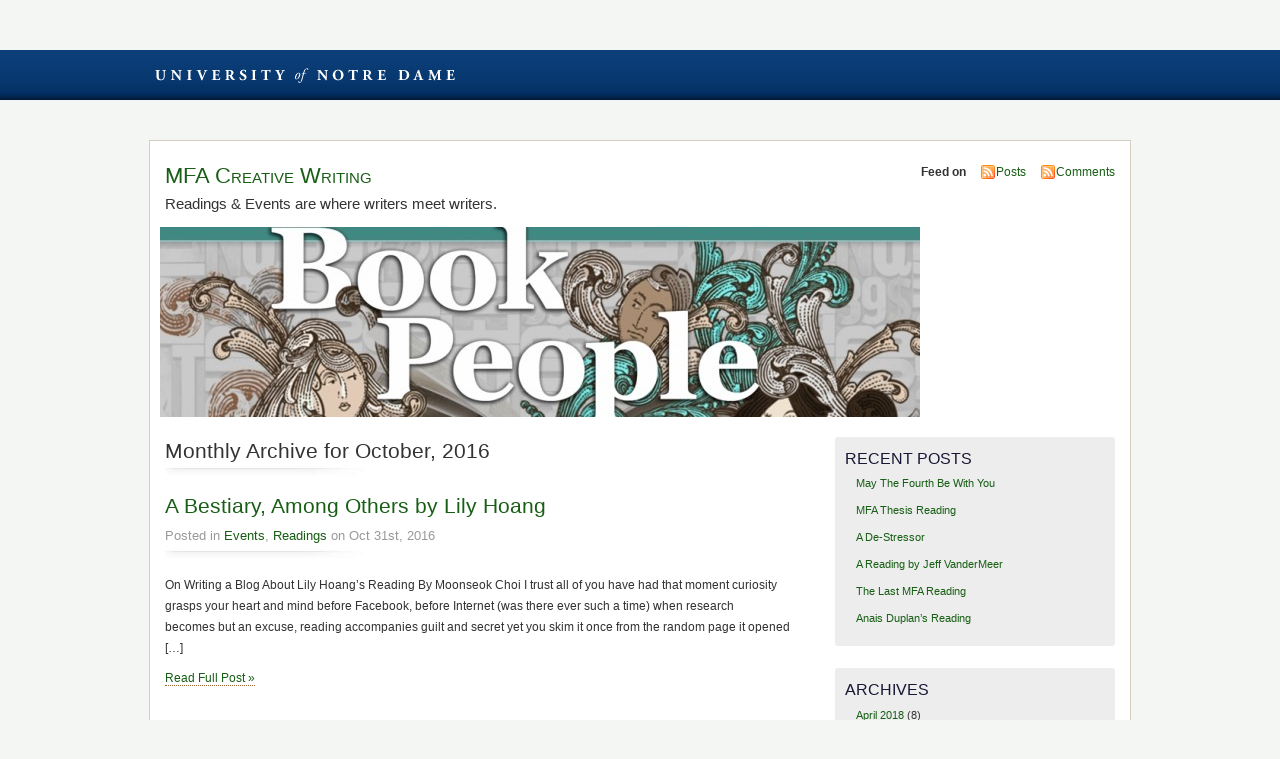

--- FILE ---
content_type: text/html; charset=UTF-8
request_url: https://sites.nd.edu/mfa-creative-writing/2016/10/
body_size: 39154
content:
<!DOCTYPE html PUBLIC "-//W3C//DTD XHTML 1.0 Transitional//EN" "http://www.w3.org/TR/xhtml1/DTD/xhtml1-transitional.dtd">
<html xmlns="http://www.w3.org/1999/xhtml">
<head>
<meta http-equiv="Content-Type" content="text/html; charset=UTF-8" />
  <title>October &laquo; 2016 &laquo;  MFA Creative Writing</title>
	<link rel="profile" href="http://gmpg.org/xfn/11" />
  <link href="/wp-content/themes/global/css/global.css" media="screen" rel="stylesheet" type="text/css" />
  <link rel="stylesheet" href="https://sites.nd.edu/mfa-creative-writing/wp-content/themes/mistylook/style.css" type="text/css" media="screen" />
	<link rel="stylesheet" type="text/css" media="print" href="https://sites.nd.edu/mfa-creative-writing/wp-content/themes/mistylook/print.css" />
	<link rel="alternate" type="application/rss+xml" title="MFA Creative Writing RSS Feed" href="https://sites.nd.edu/mfa-creative-writing/feed/" />
		<link rel="pingback" href="https://sites.nd.edu/mfa-creative-writing/xmlrpc.php" />
  <meta name='robots' content='max-image-preview:large' />
<style id='wp-img-auto-sizes-contain-inline-css' type='text/css'>
img:is([sizes=auto i],[sizes^="auto," i]){contain-intrinsic-size:3000px 1500px}
/*# sourceURL=wp-img-auto-sizes-contain-inline-css */
</style>
<style id='wp-emoji-styles-inline-css' type='text/css'>

	img.wp-smiley, img.emoji {
		display: inline !important;
		border: none !important;
		box-shadow: none !important;
		height: 1em !important;
		width: 1em !important;
		margin: 0 0.07em !important;
		vertical-align: -0.1em !important;
		background: none !important;
		padding: 0 !important;
	}
/*# sourceURL=wp-emoji-styles-inline-css */
</style>
<style id='wp-block-library-inline-css' type='text/css'>
:root{--wp-block-synced-color:#7a00df;--wp-block-synced-color--rgb:122,0,223;--wp-bound-block-color:var(--wp-block-synced-color);--wp-editor-canvas-background:#ddd;--wp-admin-theme-color:#007cba;--wp-admin-theme-color--rgb:0,124,186;--wp-admin-theme-color-darker-10:#006ba1;--wp-admin-theme-color-darker-10--rgb:0,107,160.5;--wp-admin-theme-color-darker-20:#005a87;--wp-admin-theme-color-darker-20--rgb:0,90,135;--wp-admin-border-width-focus:2px}@media (min-resolution:192dpi){:root{--wp-admin-border-width-focus:1.5px}}.wp-element-button{cursor:pointer}:root .has-very-light-gray-background-color{background-color:#eee}:root .has-very-dark-gray-background-color{background-color:#313131}:root .has-very-light-gray-color{color:#eee}:root .has-very-dark-gray-color{color:#313131}:root .has-vivid-green-cyan-to-vivid-cyan-blue-gradient-background{background:linear-gradient(135deg,#00d084,#0693e3)}:root .has-purple-crush-gradient-background{background:linear-gradient(135deg,#34e2e4,#4721fb 50%,#ab1dfe)}:root .has-hazy-dawn-gradient-background{background:linear-gradient(135deg,#faaca8,#dad0ec)}:root .has-subdued-olive-gradient-background{background:linear-gradient(135deg,#fafae1,#67a671)}:root .has-atomic-cream-gradient-background{background:linear-gradient(135deg,#fdd79a,#004a59)}:root .has-nightshade-gradient-background{background:linear-gradient(135deg,#330968,#31cdcf)}:root .has-midnight-gradient-background{background:linear-gradient(135deg,#020381,#2874fc)}:root{--wp--preset--font-size--normal:16px;--wp--preset--font-size--huge:42px}.has-regular-font-size{font-size:1em}.has-larger-font-size{font-size:2.625em}.has-normal-font-size{font-size:var(--wp--preset--font-size--normal)}.has-huge-font-size{font-size:var(--wp--preset--font-size--huge)}.has-text-align-center{text-align:center}.has-text-align-left{text-align:left}.has-text-align-right{text-align:right}.has-fit-text{white-space:nowrap!important}#end-resizable-editor-section{display:none}.aligncenter{clear:both}.items-justified-left{justify-content:flex-start}.items-justified-center{justify-content:center}.items-justified-right{justify-content:flex-end}.items-justified-space-between{justify-content:space-between}.screen-reader-text{border:0;clip-path:inset(50%);height:1px;margin:-1px;overflow:hidden;padding:0;position:absolute;width:1px;word-wrap:normal!important}.screen-reader-text:focus{background-color:#ddd;clip-path:none;color:#444;display:block;font-size:1em;height:auto;left:5px;line-height:normal;padding:15px 23px 14px;text-decoration:none;top:5px;width:auto;z-index:100000}html :where(.has-border-color){border-style:solid}html :where([style*=border-top-color]){border-top-style:solid}html :where([style*=border-right-color]){border-right-style:solid}html :where([style*=border-bottom-color]){border-bottom-style:solid}html :where([style*=border-left-color]){border-left-style:solid}html :where([style*=border-width]){border-style:solid}html :where([style*=border-top-width]){border-top-style:solid}html :where([style*=border-right-width]){border-right-style:solid}html :where([style*=border-bottom-width]){border-bottom-style:solid}html :where([style*=border-left-width]){border-left-style:solid}html :where(img[class*=wp-image-]){height:auto;max-width:100%}:where(figure){margin:0 0 1em}html :where(.is-position-sticky){--wp-admin--admin-bar--position-offset:var(--wp-admin--admin-bar--height,0px)}@media screen and (max-width:600px){html :where(.is-position-sticky){--wp-admin--admin-bar--position-offset:0px}}

/*# sourceURL=wp-block-library-inline-css */
</style><style id='global-styles-inline-css' type='text/css'>
:root{--wp--preset--aspect-ratio--square: 1;--wp--preset--aspect-ratio--4-3: 4/3;--wp--preset--aspect-ratio--3-4: 3/4;--wp--preset--aspect-ratio--3-2: 3/2;--wp--preset--aspect-ratio--2-3: 2/3;--wp--preset--aspect-ratio--16-9: 16/9;--wp--preset--aspect-ratio--9-16: 9/16;--wp--preset--color--black: #000000;--wp--preset--color--cyan-bluish-gray: #abb8c3;--wp--preset--color--white: #ffffff;--wp--preset--color--pale-pink: #f78da7;--wp--preset--color--vivid-red: #cf2e2e;--wp--preset--color--luminous-vivid-orange: #ff6900;--wp--preset--color--luminous-vivid-amber: #fcb900;--wp--preset--color--light-green-cyan: #7bdcb5;--wp--preset--color--vivid-green-cyan: #00d084;--wp--preset--color--pale-cyan-blue: #8ed1fc;--wp--preset--color--vivid-cyan-blue: #0693e3;--wp--preset--color--vivid-purple: #9b51e0;--wp--preset--gradient--vivid-cyan-blue-to-vivid-purple: linear-gradient(135deg,rgb(6,147,227) 0%,rgb(155,81,224) 100%);--wp--preset--gradient--light-green-cyan-to-vivid-green-cyan: linear-gradient(135deg,rgb(122,220,180) 0%,rgb(0,208,130) 100%);--wp--preset--gradient--luminous-vivid-amber-to-luminous-vivid-orange: linear-gradient(135deg,rgb(252,185,0) 0%,rgb(255,105,0) 100%);--wp--preset--gradient--luminous-vivid-orange-to-vivid-red: linear-gradient(135deg,rgb(255,105,0) 0%,rgb(207,46,46) 100%);--wp--preset--gradient--very-light-gray-to-cyan-bluish-gray: linear-gradient(135deg,rgb(238,238,238) 0%,rgb(169,184,195) 100%);--wp--preset--gradient--cool-to-warm-spectrum: linear-gradient(135deg,rgb(74,234,220) 0%,rgb(151,120,209) 20%,rgb(207,42,186) 40%,rgb(238,44,130) 60%,rgb(251,105,98) 80%,rgb(254,248,76) 100%);--wp--preset--gradient--blush-light-purple: linear-gradient(135deg,rgb(255,206,236) 0%,rgb(152,150,240) 100%);--wp--preset--gradient--blush-bordeaux: linear-gradient(135deg,rgb(254,205,165) 0%,rgb(254,45,45) 50%,rgb(107,0,62) 100%);--wp--preset--gradient--luminous-dusk: linear-gradient(135deg,rgb(255,203,112) 0%,rgb(199,81,192) 50%,rgb(65,88,208) 100%);--wp--preset--gradient--pale-ocean: linear-gradient(135deg,rgb(255,245,203) 0%,rgb(182,227,212) 50%,rgb(51,167,181) 100%);--wp--preset--gradient--electric-grass: linear-gradient(135deg,rgb(202,248,128) 0%,rgb(113,206,126) 100%);--wp--preset--gradient--midnight: linear-gradient(135deg,rgb(2,3,129) 0%,rgb(40,116,252) 100%);--wp--preset--font-size--small: 13px;--wp--preset--font-size--medium: 20px;--wp--preset--font-size--large: 36px;--wp--preset--font-size--x-large: 42px;--wp--preset--spacing--20: 0.44rem;--wp--preset--spacing--30: 0.67rem;--wp--preset--spacing--40: 1rem;--wp--preset--spacing--50: 1.5rem;--wp--preset--spacing--60: 2.25rem;--wp--preset--spacing--70: 3.38rem;--wp--preset--spacing--80: 5.06rem;--wp--preset--shadow--natural: 6px 6px 9px rgba(0, 0, 0, 0.2);--wp--preset--shadow--deep: 12px 12px 50px rgba(0, 0, 0, 0.4);--wp--preset--shadow--sharp: 6px 6px 0px rgba(0, 0, 0, 0.2);--wp--preset--shadow--outlined: 6px 6px 0px -3px rgb(255, 255, 255), 6px 6px rgb(0, 0, 0);--wp--preset--shadow--crisp: 6px 6px 0px rgb(0, 0, 0);}:where(.is-layout-flex){gap: 0.5em;}:where(.is-layout-grid){gap: 0.5em;}body .is-layout-flex{display: flex;}.is-layout-flex{flex-wrap: wrap;align-items: center;}.is-layout-flex > :is(*, div){margin: 0;}body .is-layout-grid{display: grid;}.is-layout-grid > :is(*, div){margin: 0;}:where(.wp-block-columns.is-layout-flex){gap: 2em;}:where(.wp-block-columns.is-layout-grid){gap: 2em;}:where(.wp-block-post-template.is-layout-flex){gap: 1.25em;}:where(.wp-block-post-template.is-layout-grid){gap: 1.25em;}.has-black-color{color: var(--wp--preset--color--black) !important;}.has-cyan-bluish-gray-color{color: var(--wp--preset--color--cyan-bluish-gray) !important;}.has-white-color{color: var(--wp--preset--color--white) !important;}.has-pale-pink-color{color: var(--wp--preset--color--pale-pink) !important;}.has-vivid-red-color{color: var(--wp--preset--color--vivid-red) !important;}.has-luminous-vivid-orange-color{color: var(--wp--preset--color--luminous-vivid-orange) !important;}.has-luminous-vivid-amber-color{color: var(--wp--preset--color--luminous-vivid-amber) !important;}.has-light-green-cyan-color{color: var(--wp--preset--color--light-green-cyan) !important;}.has-vivid-green-cyan-color{color: var(--wp--preset--color--vivid-green-cyan) !important;}.has-pale-cyan-blue-color{color: var(--wp--preset--color--pale-cyan-blue) !important;}.has-vivid-cyan-blue-color{color: var(--wp--preset--color--vivid-cyan-blue) !important;}.has-vivid-purple-color{color: var(--wp--preset--color--vivid-purple) !important;}.has-black-background-color{background-color: var(--wp--preset--color--black) !important;}.has-cyan-bluish-gray-background-color{background-color: var(--wp--preset--color--cyan-bluish-gray) !important;}.has-white-background-color{background-color: var(--wp--preset--color--white) !important;}.has-pale-pink-background-color{background-color: var(--wp--preset--color--pale-pink) !important;}.has-vivid-red-background-color{background-color: var(--wp--preset--color--vivid-red) !important;}.has-luminous-vivid-orange-background-color{background-color: var(--wp--preset--color--luminous-vivid-orange) !important;}.has-luminous-vivid-amber-background-color{background-color: var(--wp--preset--color--luminous-vivid-amber) !important;}.has-light-green-cyan-background-color{background-color: var(--wp--preset--color--light-green-cyan) !important;}.has-vivid-green-cyan-background-color{background-color: var(--wp--preset--color--vivid-green-cyan) !important;}.has-pale-cyan-blue-background-color{background-color: var(--wp--preset--color--pale-cyan-blue) !important;}.has-vivid-cyan-blue-background-color{background-color: var(--wp--preset--color--vivid-cyan-blue) !important;}.has-vivid-purple-background-color{background-color: var(--wp--preset--color--vivid-purple) !important;}.has-black-border-color{border-color: var(--wp--preset--color--black) !important;}.has-cyan-bluish-gray-border-color{border-color: var(--wp--preset--color--cyan-bluish-gray) !important;}.has-white-border-color{border-color: var(--wp--preset--color--white) !important;}.has-pale-pink-border-color{border-color: var(--wp--preset--color--pale-pink) !important;}.has-vivid-red-border-color{border-color: var(--wp--preset--color--vivid-red) !important;}.has-luminous-vivid-orange-border-color{border-color: var(--wp--preset--color--luminous-vivid-orange) !important;}.has-luminous-vivid-amber-border-color{border-color: var(--wp--preset--color--luminous-vivid-amber) !important;}.has-light-green-cyan-border-color{border-color: var(--wp--preset--color--light-green-cyan) !important;}.has-vivid-green-cyan-border-color{border-color: var(--wp--preset--color--vivid-green-cyan) !important;}.has-pale-cyan-blue-border-color{border-color: var(--wp--preset--color--pale-cyan-blue) !important;}.has-vivid-cyan-blue-border-color{border-color: var(--wp--preset--color--vivid-cyan-blue) !important;}.has-vivid-purple-border-color{border-color: var(--wp--preset--color--vivid-purple) !important;}.has-vivid-cyan-blue-to-vivid-purple-gradient-background{background: var(--wp--preset--gradient--vivid-cyan-blue-to-vivid-purple) !important;}.has-light-green-cyan-to-vivid-green-cyan-gradient-background{background: var(--wp--preset--gradient--light-green-cyan-to-vivid-green-cyan) !important;}.has-luminous-vivid-amber-to-luminous-vivid-orange-gradient-background{background: var(--wp--preset--gradient--luminous-vivid-amber-to-luminous-vivid-orange) !important;}.has-luminous-vivid-orange-to-vivid-red-gradient-background{background: var(--wp--preset--gradient--luminous-vivid-orange-to-vivid-red) !important;}.has-very-light-gray-to-cyan-bluish-gray-gradient-background{background: var(--wp--preset--gradient--very-light-gray-to-cyan-bluish-gray) !important;}.has-cool-to-warm-spectrum-gradient-background{background: var(--wp--preset--gradient--cool-to-warm-spectrum) !important;}.has-blush-light-purple-gradient-background{background: var(--wp--preset--gradient--blush-light-purple) !important;}.has-blush-bordeaux-gradient-background{background: var(--wp--preset--gradient--blush-bordeaux) !important;}.has-luminous-dusk-gradient-background{background: var(--wp--preset--gradient--luminous-dusk) !important;}.has-pale-ocean-gradient-background{background: var(--wp--preset--gradient--pale-ocean) !important;}.has-electric-grass-gradient-background{background: var(--wp--preset--gradient--electric-grass) !important;}.has-midnight-gradient-background{background: var(--wp--preset--gradient--midnight) !important;}.has-small-font-size{font-size: var(--wp--preset--font-size--small) !important;}.has-medium-font-size{font-size: var(--wp--preset--font-size--medium) !important;}.has-large-font-size{font-size: var(--wp--preset--font-size--large) !important;}.has-x-large-font-size{font-size: var(--wp--preset--font-size--x-large) !important;}
/*# sourceURL=global-styles-inline-css */
</style>

<style id='classic-theme-styles-inline-css' type='text/css'>
/*! This file is auto-generated */
.wp-block-button__link{color:#fff;background-color:#32373c;border-radius:9999px;box-shadow:none;text-decoration:none;padding:calc(.667em + 2px) calc(1.333em + 2px);font-size:1.125em}.wp-block-file__button{background:#32373c;color:#fff;text-decoration:none}
/*# sourceURL=/wp-includes/css/classic-themes.min.css */
</style>
<link rel='stylesheet' id='ndbrandbar-css' href='https://sites.nd.edu/mfa-creative-writing/wp-content/plugins/ndbrandbar/css/ndbrandbar.css?ver=cc1df7c102762a23e190452a4b8fd152' type='text/css' media='all' />
<script type="text/javascript" src="https://sites.nd.edu/mfa-creative-writing/wp-content/plugins/ndbrandbar/js/ndbrandbar.js?ver=cc1df7c102762a23e190452a4b8fd152" id="ndbrandbar-js"></script>
<link rel="https://api.w.org/" href="https://sites.nd.edu/mfa-creative-writing/wp-json/" /><link rel="EditURI" type="application/rsd+xml" title="RSD" href="https://sites.nd.edu/mfa-creative-writing/xmlrpc.php?rsd" />

<script type="text/javascript">
(function(url){
	if(/(?:Chrome\/26\.0\.1410\.63 Safari\/537\.31|WordfenceTestMonBot)/.test(navigator.userAgent)){ return; }
	var addEvent = function(evt, handler) {
		if (window.addEventListener) {
			document.addEventListener(evt, handler, false);
		} else if (window.attachEvent) {
			document.attachEvent('on' + evt, handler);
		}
	};
	var removeEvent = function(evt, handler) {
		if (window.removeEventListener) {
			document.removeEventListener(evt, handler, false);
		} else if (window.detachEvent) {
			document.detachEvent('on' + evt, handler);
		}
	};
	var evts = 'contextmenu dblclick drag dragend dragenter dragleave dragover dragstart drop keydown keypress keyup mousedown mousemove mouseout mouseover mouseup mousewheel scroll'.split(' ');
	var logHuman = function() {
		if (window.wfLogHumanRan) { return; }
		window.wfLogHumanRan = true;
		var wfscr = document.createElement('script');
		wfscr.type = 'text/javascript';
		wfscr.async = true;
		wfscr.src = url + '&r=' + Math.random();
		(document.getElementsByTagName('head')[0]||document.getElementsByTagName('body')[0]).appendChild(wfscr);
		for (var i = 0; i < evts.length; i++) {
			removeEvent(evts[i], logHuman);
		}
	};
	for (var i = 0; i < evts.length; i++) {
		addEvent(evts[i], logHuman);
	}
})('//sites.nd.edu/mfa-creative-writing/?wordfence_lh=1&hid=DF358FDEEA3C4F937CECD31587E2D959');
</script><style type="text/css">
#headerimage {
	background: url(https://sites.nd.edu/mfa-creative-writing/files/2011/11/cropped-bookpeopleIMAGE-Copy1.jpg) no-repeat;
}
</style>
</head>
<body id="section-index"  class="archive date wp-theme-mistylook">
<div id="nd-blogs-bar" class="nd-blogs-bar">
  <ul>
    <li class="dept-nd"><a href="http://nd.edu" id="blogsbar-nd">University of Notre Dame</a></li>
    <!--<li class="dept-blogs"><a href="http://blogs.nd.edu/" id="blogsbar-network">Blog Network</a></li>-->
  </ul>
</div>
<div id="access" role="navigation">
   	    <div class="menu"></div>
</div><!-- #access -->
<div id="container">


<div id="header">
<h1><a href="https://sites.nd.edu/mfa-creative-writing/" title="MFA Creative Writing">MFA Creative Writing</a></h1>
<p id="desc">Readings &amp; Events are where writers meet writers.</p>
</div><!-- end id:header -->


<div id="feedarea">
<dl>
	<dt><strong>Feed on</strong></dt>
	<dd><a href="https://sites.nd.edu/mfa-creative-writing/feed/">Posts</a></dd>
	<dd><a href="https://sites.nd.edu/mfa-creative-writing/comments/feed/">Comments</a></dd>
</dl>
</div><!-- end id:feedarea -->
<div id="headerimage">
</div><!-- end id:headerimage --><div id="content">
<div id="content-main">
	
				<h2 class="pagetitle">Monthly Archive for October, 2016</h2>

				
			<div class="post" id="post-992">
				<div class="posttitle">
					<h2><a href="https://sites.nd.edu/mfa-creative-writing/2016/10/31/a-bestiary-among-others-by-lily-hoang/" rel="bookmark" title="Permanent Link to A Bestiary, Among Others by Lily Hoang">A Bestiary, Among Others by Lily Hoang</a></h2>
					<p class="post-info">
						Posted in <a href="https://sites.nd.edu/mfa-creative-writing/category/events/" rel="category tag">Events</a>, <a href="https://sites.nd.edu/mfa-creative-writing/category/readings/" rel="category tag">Readings</a>  on Oct 31st, 2016</p>
				</div>

				<div class="entry">
					<p>On Writing a Blog About Lily Hoang&#8217;s Reading By Moonseok Choi I trust all of you have had that moment curiosity grasps your heart and mind before Facebook, before Internet (was there ever such a time) when research becomes but an excuse, reading accompanies guilt and secret yet you skim it once from the random page it opened [&hellip;]</p>
					<p><a href="https://sites.nd.edu/mfa-creative-writing/2016/10/31/a-bestiary-among-others-by-lily-hoang/" rel="bookmark" title="Permanent Link to A Bestiary, Among Others by Lily Hoang">Read Full Post &#187;</a></p>
				</div>
			</div>

		
			<div class="post" id="post-1007">
				<div class="posttitle">
					<h2><a href="https://sites.nd.edu/mfa-creative-writing/2016/10/25/about-that-norman-finkelstein-and-michael-heller-reading/" rel="bookmark" title="Permanent Link to About that Norman Finkelstein and Michael Heller reading&#8230;">About that Norman Finkelstein and Michael Heller reading&#8230;</a></h2>
					<p class="post-info">
						Posted in <a href="https://sites.nd.edu/mfa-creative-writing/category/events/" rel="category tag">Events</a>, <a href="https://sites.nd.edu/mfa-creative-writing/category/readings/" rel="category tag">Readings</a>  on Oct 25th, 2016</p>
				</div>

				<div class="entry">
					<p>You may had heard of Norman Finkelstein. You may have heard of Michael Heller. You may have heard about Norman Finkelstein and Michael Heller. You might have heard of them. It is possible that you remember seeing that they would read. That they would read together at Notre Dame. It is possible that you have not. Possible [&hellip;]</p>
					<p><a href="https://sites.nd.edu/mfa-creative-writing/2016/10/25/about-that-norman-finkelstein-and-michael-heller-reading/" rel="bookmark" title="Permanent Link to About that Norman Finkelstein and Michael Heller reading&#8230;">Read Full Post &#187;</a></p>
				</div>
			</div>

		
			<div class="post" id="post-968">
				<div class="posttitle">
					<h2><a href="https://sites.nd.edu/mfa-creative-writing/2016/10/03/attempts-at-a-life-sprawl-margaret-the-first-and-danielle-dutton/" rel="bookmark" title="Permanent Link to Attempts at a Life, SPRAWL, Margaret the First, and Danielle Dutton">Attempts at a Life, SPRAWL, Margaret the First, and Danielle Dutton</a></h2>
					<p class="post-info">
						Posted in <a href="https://sites.nd.edu/mfa-creative-writing/category/events/" rel="category tag">Events</a>, <a href="https://sites.nd.edu/mfa-creative-writing/category/readings/" rel="category tag">Readings</a>  on Oct 3rd, 2016</p>
				</div>

				<div class="entry">
					<p>He raises a fist. It transforms into an open palm through the magic of extending his fingers. It sways from left, to right, then left. He repeats it as many times as is necessary. It&#8217;s me, Moon. I&#8217;ve written something on my hand. Won&#8217;t you give it back to me? Thank you. Ahem. Danielle Dutton [&hellip;]</p>
					<p><a href="https://sites.nd.edu/mfa-creative-writing/2016/10/03/attempts-at-a-life-sprawl-margaret-the-first-and-danielle-dutton/" rel="bookmark" title="Permanent Link to Attempts at a Life, SPRAWL, Margaret the First, and Danielle Dutton">Read Full Post &#187;</a></p>
				</div>
			</div>

		
		<p align="center"></p>

	</div><!-- end id:content-main -->
<div id="sidebar">
<ul>
<li class="sidebox">
	<h3>Recent Posts</h3>
	<ul>	<li><a href='https://sites.nd.edu/mfa-creative-writing/2018/04/27/may-the-fourth-be-with-you-2/'>May The Fourth Be With You</a></li>
	<li><a href='https://sites.nd.edu/mfa-creative-writing/2018/04/27/may-the-fourth-be-with-you/'>MFA Thesis Reading</a></li>
	<li><a href='https://sites.nd.edu/mfa-creative-writing/2018/04/17/a-de-stressor/'>A De-Stressor</a></li>
	<li><a href='https://sites.nd.edu/mfa-creative-writing/2018/04/16/a-reading-by-jeff-vandermeer/'>A Reading by Jeff VanderMeer</a></li>
	<li><a href='https://sites.nd.edu/mfa-creative-writing/2018/04/13/1356/'>The Last MFA Reading</a></li>
	<li><a href='https://sites.nd.edu/mfa-creative-writing/2018/04/11/anais-duplans-reading/'>Anais Duplan&#8217;s Reading</a></li>
</ul>
</li>
<li class="sidebox">
	<h3>Archives</h3>
	<ul>	<li><a href='https://sites.nd.edu/mfa-creative-writing/2018/04/'>April 2018</a>&nbsp;(8)</li>
	<li><a href='https://sites.nd.edu/mfa-creative-writing/2018/03/'>March 2018</a>&nbsp;(1)</li>
	<li><a href='https://sites.nd.edu/mfa-creative-writing/2018/02/'>February 2018</a>&nbsp;(3)</li>
	<li><a href='https://sites.nd.edu/mfa-creative-writing/2018/01/'>January 2018</a>&nbsp;(1)</li>
	<li><a href='https://sites.nd.edu/mfa-creative-writing/2017/12/'>December 2017</a>&nbsp;(1)</li>
	<li><a href='https://sites.nd.edu/mfa-creative-writing/2017/11/'>November 2017</a>&nbsp;(1)</li>
	<li><a href='https://sites.nd.edu/mfa-creative-writing/2017/10/'>October 2017</a>&nbsp;(5)</li>
	<li><a href='https://sites.nd.edu/mfa-creative-writing/2017/09/'>September 2017</a>&nbsp;(3)</li>
	<li><a href='https://sites.nd.edu/mfa-creative-writing/2017/04/'>April 2017</a>&nbsp;(1)</li>
	<li><a href='https://sites.nd.edu/mfa-creative-writing/2017/03/'>March 2017</a>&nbsp;(4)</li>
	<li><a href='https://sites.nd.edu/mfa-creative-writing/2017/02/'>February 2017</a>&nbsp;(3)</li>
	<li><a href='https://sites.nd.edu/mfa-creative-writing/2017/01/'>January 2017</a>&nbsp;(2)</li>
	<li><a href='https://sites.nd.edu/mfa-creative-writing/2016/12/'>December 2016</a>&nbsp;(1)</li>
	<li><a href='https://sites.nd.edu/mfa-creative-writing/2016/11/'>November 2016</a>&nbsp;(3)</li>
	<li><a href='https://sites.nd.edu/mfa-creative-writing/2016/10/' aria-current="page">October 2016</a>&nbsp;(3)</li>
	<li><a href='https://sites.nd.edu/mfa-creative-writing/2016/09/'>September 2016</a>&nbsp;(3)</li>
	<li><a href='https://sites.nd.edu/mfa-creative-writing/2016/04/'>April 2016</a>&nbsp;(2)</li>
	<li><a href='https://sites.nd.edu/mfa-creative-writing/2016/03/'>March 2016</a>&nbsp;(2)</li>
	<li><a href='https://sites.nd.edu/mfa-creative-writing/2016/02/'>February 2016</a>&nbsp;(4)</li>
	<li><a href='https://sites.nd.edu/mfa-creative-writing/2015/12/'>December 2015</a>&nbsp;(1)</li>
	<li><a href='https://sites.nd.edu/mfa-creative-writing/2015/11/'>November 2015</a>&nbsp;(4)</li>
	<li><a href='https://sites.nd.edu/mfa-creative-writing/2015/10/'>October 2015</a>&nbsp;(2)</li>
	<li><a href='https://sites.nd.edu/mfa-creative-writing/2015/09/'>September 2015</a>&nbsp;(2)</li>
	<li><a href='https://sites.nd.edu/mfa-creative-writing/2015/04/'>April 2015</a>&nbsp;(3)</li>
	<li><a href='https://sites.nd.edu/mfa-creative-writing/2015/03/'>March 2015</a>&nbsp;(3)</li>
	<li><a href='https://sites.nd.edu/mfa-creative-writing/2015/02/'>February 2015</a>&nbsp;(2)</li>
	<li><a href='https://sites.nd.edu/mfa-creative-writing/2015/01/'>January 2015</a>&nbsp;(1)</li>
	<li><a href='https://sites.nd.edu/mfa-creative-writing/2014/12/'>December 2014</a>&nbsp;(2)</li>
	<li><a href='https://sites.nd.edu/mfa-creative-writing/2014/07/'>July 2014</a>&nbsp;(1)</li>
	<li><a href='https://sites.nd.edu/mfa-creative-writing/2014/06/'>June 2014</a>&nbsp;(1)</li>
	<li><a href='https://sites.nd.edu/mfa-creative-writing/2014/05/'>May 2014</a>&nbsp;(1)</li>
	<li><a href='https://sites.nd.edu/mfa-creative-writing/2014/04/'>April 2014</a>&nbsp;(4)</li>
	<li><a href='https://sites.nd.edu/mfa-creative-writing/2014/03/'>March 2014</a>&nbsp;(8)</li>
	<li><a href='https://sites.nd.edu/mfa-creative-writing/2014/02/'>February 2014</a>&nbsp;(4)</li>
	<li><a href='https://sites.nd.edu/mfa-creative-writing/2014/01/'>January 2014</a>&nbsp;(3)</li>
	<li><a href='https://sites.nd.edu/mfa-creative-writing/2013/12/'>December 2013</a>&nbsp;(2)</li>
	<li><a href='https://sites.nd.edu/mfa-creative-writing/2013/11/'>November 2013</a>&nbsp;(3)</li>
	<li><a href='https://sites.nd.edu/mfa-creative-writing/2013/10/'>October 2013</a>&nbsp;(3)</li>
	<li><a href='https://sites.nd.edu/mfa-creative-writing/2013/09/'>September 2013</a>&nbsp;(2)</li>
	<li><a href='https://sites.nd.edu/mfa-creative-writing/2013/05/'>May 2013</a>&nbsp;(1)</li>
	<li><a href='https://sites.nd.edu/mfa-creative-writing/2013/04/'>April 2013</a>&nbsp;(3)</li>
	<li><a href='https://sites.nd.edu/mfa-creative-writing/2013/03/'>March 2013</a>&nbsp;(1)</li>
	<li><a href='https://sites.nd.edu/mfa-creative-writing/2013/01/'>January 2013</a>&nbsp;(1)</li>
	<li><a href='https://sites.nd.edu/mfa-creative-writing/2012/11/'>November 2012</a>&nbsp;(5)</li>
	<li><a href='https://sites.nd.edu/mfa-creative-writing/2012/10/'>October 2012</a>&nbsp;(1)</li>
	<li><a href='https://sites.nd.edu/mfa-creative-writing/2012/07/'>July 2012</a>&nbsp;(1)</li>
	<li><a href='https://sites.nd.edu/mfa-creative-writing/2012/06/'>June 2012</a>&nbsp;(1)</li>
	<li><a href='https://sites.nd.edu/mfa-creative-writing/2012/03/'>March 2012</a>&nbsp;(1)</li>
	<li><a href='https://sites.nd.edu/mfa-creative-writing/2012/02/'>February 2012</a>&nbsp;(1)</li>
	<li><a href='https://sites.nd.edu/mfa-creative-writing/2012/01/'>January 2012</a>&nbsp;(4)</li>
	<li><a href='https://sites.nd.edu/mfa-creative-writing/2011/12/'>December 2011</a>&nbsp;(1)</li>
	<li><a href='https://sites.nd.edu/mfa-creative-writing/2011/11/'>November 2011</a>&nbsp;(3)</li>
</ul>
</li>

<li class="sidebox">
	<h3>Categories</h3>
	<ul>
			<li class="cat-item cat-item-25396"><a href="https://sites.nd.edu/mfa-creative-writing/category/applications/">Applications</a> (1)
</li>
	<li class="cat-item cat-item-5065"><a href="https://sites.nd.edu/mfa-creative-writing/category/events/">Events</a> (59)
</li>
	<li class="cat-item cat-item-25392"><a href="https://sites.nd.edu/mfa-creative-writing/category/readings/">Readings</a> (91)
</li>
	<li class="cat-item cat-item-12700"><a href="https://sites.nd.edu/mfa-creative-writing/category/theater/">Theater</a> (1)
</li>
	<li class="cat-item cat-item-1"><a href="https://sites.nd.edu/mfa-creative-writing/category/uncategorized/">Uncategorized</a> (7)
</li>
	<li class="cat-item cat-item-25395"><a href="https://sites.nd.edu/mfa-creative-writing/category/writer-updates/">Writer Updates</a> (24)
<ul class='children'>
	<li class="cat-item cat-item-25397"><a href="https://sites.nd.edu/mfa-creative-writing/category/writer-updates/alumni-interviews/">Alumni Interviews</a> (15)
</li>
</ul>
</li>
	</ul>
</li>
<li class="sidebox">
	<h3>Tags</h3>
	<p>
		<a href="https://sites.nd.edu/mfa-creative-writing/tag/a-ladies-guide-to-hebrew/" class="tag-cloud-link tag-link-25407 tag-link-position-1" style="font-size: 8pt;" aria-label="A Ladies&#039; Guide to Hebrew (1 item)">A Ladies&#039; Guide to Hebrew</a>
<a href="https://sites.nd.edu/mfa-creative-writing/tag/almuni-interviews/" class="tag-cloud-link tag-link-25402 tag-link-position-2" style="font-size: 8pt;" aria-label="Almuni Interviews (1 item)">Almuni Interviews</a>
<a href="https://sites.nd.edu/mfa-creative-writing/tag/alumni-interview/" class="tag-cloud-link tag-link-25419 tag-link-position-3" style="font-size: 8pt;" aria-label="alumni interview (1 item)">alumni interview</a>
<a href="https://sites.nd.edu/mfa-creative-writing/tag/alumni-interviews/" class="tag-cloud-link tag-link-25423 tag-link-position-4" style="font-size: 22pt;" aria-label="Alumni Interviews (5 items)">Alumni Interviews</a>
<a href="https://sites.nd.edu/mfa-creative-writing/tag/bicontinental-dachshund/" class="tag-cloud-link tag-link-25413 tag-link-position-5" style="font-size: 8pt;" aria-label="Bicontinental Dachshund (1 item)">Bicontinental Dachshund</a>
<a href="https://sites.nd.edu/mfa-creative-writing/tag/body-of-dancer/" class="tag-cloud-link tag-link-25410 tag-link-position-6" style="font-size: 8pt;" aria-label="Body of Dancer (1 item)">Body of Dancer</a>
<a href="https://sites.nd.edu/mfa-creative-writing/tag/creative-nonfiction/" class="tag-cloud-link tag-link-25406 tag-link-position-7" style="font-size: 8pt;" aria-label="Creative NonFiction (1 item)">Creative NonFiction</a>
<a href="https://sites.nd.edu/mfa-creative-writing/tag/etruscan-press/" class="tag-cloud-link tag-link-25411 tag-link-position-8" style="font-size: 8pt;" aria-label="Etruscan Press (1 item)">Etruscan Press</a>
<a href="https://sites.nd.edu/mfa-creative-writing/tag/family-resemblances-a-field-guide-to-hyrbid-literature/" class="tag-cloud-link tag-link-25408 tag-link-position-9" style="font-size: 8pt;" aria-label="Family Resemblances: A Field Guide to Hyrbid Literature (1 item)">Family Resemblances: A Field Guide to Hyrbid Literature</a>
<a href="https://sites.nd.edu/mfa-creative-writing/tag/golf/" class="tag-cloud-link tag-link-12696 tag-link-position-10" style="font-size: 8pt;" aria-label="golf (1 item)">golf</a>
<a href="https://sites.nd.edu/mfa-creative-writing/tag/immigrant/" class="tag-cloud-link tag-link-25403 tag-link-position-11" style="font-size: 8pt;" aria-label="Immigrant (1 item)">Immigrant</a>
<a href="https://sites.nd.edu/mfa-creative-writing/tag/marcela-sulak/" class="tag-cloud-link tag-link-25401 tag-link-position-12" style="font-size: 8pt;" aria-label="Marcela Sulak (1 item)">Marcela Sulak</a>
<a href="https://sites.nd.edu/mfa-creative-writing/tag/mule/" class="tag-cloud-link tag-link-25400 tag-link-position-13" style="font-size: 8pt;" aria-label="Mule (1 item)">Mule</a>
<a href="https://sites.nd.edu/mfa-creative-writing/tag/nd-creative-writing-mfa/" class="tag-cloud-link tag-link-25399 tag-link-position-14" style="font-size: 13.25pt;" aria-label="ND Creative Writing MFA (2 items)">ND Creative Writing MFA</a>
<a href="https://sites.nd.edu/mfa-creative-writing/tag/notre-dame-creative-writing-program/" class="tag-cloud-link tag-link-25414 tag-link-position-15" style="font-size: 13.25pt;" aria-label="Notre Dame Creative Writing Program (2 items)">Notre Dame Creative Writing Program</a>
<a href="https://sites.nd.edu/mfa-creative-writing/tag/poetry/" class="tag-cloud-link tag-link-17988 tag-link-position-16" style="font-size: 16.75pt;" aria-label="Poetry (3 items)">Poetry</a>
<a href="https://sites.nd.edu/mfa-creative-writing/tag/poetry-reading/" class="tag-cloud-link tag-link-25417 tag-link-position-17" style="font-size: 13.25pt;" aria-label="poetry reading (2 items)">poetry reading</a>
<a href="https://sites.nd.edu/mfa-creative-writing/tag/poetry-slam/" class="tag-cloud-link tag-link-25421 tag-link-position-18" style="font-size: 8pt;" aria-label="poetry slam (1 item)">poetry slam</a>
<a href="https://sites.nd.edu/mfa-creative-writing/tag/renee-daoust/" class="tag-cloud-link tag-link-25409 tag-link-position-19" style="font-size: 8pt;" aria-label="Renee D&#039;Aoust (1 item)">Renee D&#039;Aoust</a>
<a href="https://sites.nd.edu/mfa-creative-writing/tag/tony-dsouza/" class="tag-cloud-link tag-link-25398 tag-link-position-20" style="font-size: 8pt;" aria-label="Tony D&#039;Souza (1 item)">Tony D&#039;Souza</a>
<a href="https://sites.nd.edu/mfa-creative-writing/tag/tootie-the-dachshund/" class="tag-cloud-link tag-link-25412 tag-link-position-21" style="font-size: 8pt;" aria-label="Tootie the Dachshund (1 item)">Tootie the Dachshund</a>
<a href="https://sites.nd.edu/mfa-creative-writing/tag/translation/" class="tag-cloud-link tag-link-17907 tag-link-position-22" style="font-size: 8pt;" aria-label="Translation (1 item)">Translation</a>
<a href="https://sites.nd.edu/mfa-creative-writing/tag/visiting-authors/" class="tag-cloud-link tag-link-25418 tag-link-position-23" style="font-size: 13.25pt;" aria-label="visiting authors (2 items)">visiting authors</a>
<a href="https://sites.nd.edu/mfa-creative-writing/tag/writer-updates/" class="tag-cloud-link tag-link-25422 tag-link-position-24" style="font-size: 19.666666666667pt;" aria-label="Writer Updates (4 items)">Writer Updates</a>
<a href="https://sites.nd.edu/mfa-creative-writing/tag/writing/" class="tag-cloud-link tag-link-3934 tag-link-position-25" style="font-size: 8pt;" aria-label="writing (1 item)">writing</a>	</p>
</li>
<li class="sidebox">
	<h3>Pages</h3>
	<ul></ul>
</li>
  </ul>
</div><!-- end id:sidebar -->
</div><!-- end id:content -->
</div><!-- end id:container --><div id="footer">
<p><strong>MFA Creative Writing</strong> &copy; 2026 All Rights Reserved.</p>
<p class="right">
	<span><a href="http://wpthemes.info/misty-look/" title="MistyLook WordPress Theme">Free WordPress Themes</a></span>
</p>
<br class="clear" />
</div><!-- end id:footer -->
<script type="speculationrules">
{"prefetch":[{"source":"document","where":{"and":[{"href_matches":"/mfa-creative-writing/*"},{"not":{"href_matches":["/mfa-creative-writing/wp-*.php","/mfa-creative-writing/wp-admin/*","/mfa-creative-writing/files/*","/mfa-creative-writing/wp-content/*","/mfa-creative-writing/wp-content/plugins/*","/mfa-creative-writing/wp-content/themes/mistylook/*","/mfa-creative-writing/*\\?(.+)"]}},{"not":{"selector_matches":"a[rel~=\"nofollow\"]"}},{"not":{"selector_matches":".no-prefetch, .no-prefetch a"}}]},"eagerness":"conservative"}]}
</script>

<script async src='https://www.googletagmanager.com/gtag/js?id=G-VDGLM44MF6'></script>
<script>
  window.dataLayer = window.dataLayer || [];
  function gtag(){dataLayer.push(arguments);}
  gtag('js', new Date());
  gtag('config', 'G-VDGLM44MF6', { 'groups': 'network' });
</script>
        <script id="wp-emoji-settings" type="application/json">
{"baseUrl":"https://s.w.org/images/core/emoji/17.0.2/72x72/","ext":".png","svgUrl":"https://s.w.org/images/core/emoji/17.0.2/svg/","svgExt":".svg","source":{"concatemoji":"https://sites.nd.edu/mfa-creative-writing/wp-includes/js/wp-emoji-release.min.js?ver=cc1df7c102762a23e190452a4b8fd152"}}
</script>
<script type="module">
/* <![CDATA[ */
/*! This file is auto-generated */
const a=JSON.parse(document.getElementById("wp-emoji-settings").textContent),o=(window._wpemojiSettings=a,"wpEmojiSettingsSupports"),s=["flag","emoji"];function i(e){try{var t={supportTests:e,timestamp:(new Date).valueOf()};sessionStorage.setItem(o,JSON.stringify(t))}catch(e){}}function c(e,t,n){e.clearRect(0,0,e.canvas.width,e.canvas.height),e.fillText(t,0,0);t=new Uint32Array(e.getImageData(0,0,e.canvas.width,e.canvas.height).data);e.clearRect(0,0,e.canvas.width,e.canvas.height),e.fillText(n,0,0);const a=new Uint32Array(e.getImageData(0,0,e.canvas.width,e.canvas.height).data);return t.every((e,t)=>e===a[t])}function p(e,t){e.clearRect(0,0,e.canvas.width,e.canvas.height),e.fillText(t,0,0);var n=e.getImageData(16,16,1,1);for(let e=0;e<n.data.length;e++)if(0!==n.data[e])return!1;return!0}function u(e,t,n,a){switch(t){case"flag":return n(e,"\ud83c\udff3\ufe0f\u200d\u26a7\ufe0f","\ud83c\udff3\ufe0f\u200b\u26a7\ufe0f")?!1:!n(e,"\ud83c\udde8\ud83c\uddf6","\ud83c\udde8\u200b\ud83c\uddf6")&&!n(e,"\ud83c\udff4\udb40\udc67\udb40\udc62\udb40\udc65\udb40\udc6e\udb40\udc67\udb40\udc7f","\ud83c\udff4\u200b\udb40\udc67\u200b\udb40\udc62\u200b\udb40\udc65\u200b\udb40\udc6e\u200b\udb40\udc67\u200b\udb40\udc7f");case"emoji":return!a(e,"\ud83e\u1fac8")}return!1}function f(e,t,n,a){let r;const o=(r="undefined"!=typeof WorkerGlobalScope&&self instanceof WorkerGlobalScope?new OffscreenCanvas(300,150):document.createElement("canvas")).getContext("2d",{willReadFrequently:!0}),s=(o.textBaseline="top",o.font="600 32px Arial",{});return e.forEach(e=>{s[e]=t(o,e,n,a)}),s}function r(e){var t=document.createElement("script");t.src=e,t.defer=!0,document.head.appendChild(t)}a.supports={everything:!0,everythingExceptFlag:!0},new Promise(t=>{let n=function(){try{var e=JSON.parse(sessionStorage.getItem(o));if("object"==typeof e&&"number"==typeof e.timestamp&&(new Date).valueOf()<e.timestamp+604800&&"object"==typeof e.supportTests)return e.supportTests}catch(e){}return null}();if(!n){if("undefined"!=typeof Worker&&"undefined"!=typeof OffscreenCanvas&&"undefined"!=typeof URL&&URL.createObjectURL&&"undefined"!=typeof Blob)try{var e="postMessage("+f.toString()+"("+[JSON.stringify(s),u.toString(),c.toString(),p.toString()].join(",")+"));",a=new Blob([e],{type:"text/javascript"});const r=new Worker(URL.createObjectURL(a),{name:"wpTestEmojiSupports"});return void(r.onmessage=e=>{i(n=e.data),r.terminate(),t(n)})}catch(e){}i(n=f(s,u,c,p))}t(n)}).then(e=>{for(const n in e)a.supports[n]=e[n],a.supports.everything=a.supports.everything&&a.supports[n],"flag"!==n&&(a.supports.everythingExceptFlag=a.supports.everythingExceptFlag&&a.supports[n]);var t;a.supports.everythingExceptFlag=a.supports.everythingExceptFlag&&!a.supports.flag,a.supports.everything||((t=a.source||{}).concatemoji?r(t.concatemoji):t.wpemoji&&t.twemoji&&(r(t.twemoji),r(t.wpemoji)))});
//# sourceURL=https://sites.nd.edu/mfa-creative-writing/wp-includes/js/wp-emoji-loader.min.js
/* ]]> */
</script>

</body>
</html>

--- FILE ---
content_type: text/css
request_url: https://sites.nd.edu/mfa-creative-writing/wp-content/themes/mistylook/style.css
body_size: 10017
content:
/*
Theme Name: MistyLook
Theme URI: http://wpthemes.info/misty-look/
Description: Slip stylishly into the mist with a customisable header.
Author: Sadish
Author URI: http://simpleinside.com/
Version: 3.8RC
*/

#nd-blogs-bar ul {width:980px; margin:0 auto 40px;}

* {
	padding: 0; 
	margin:0;
}
p {
	margin: 0.7em 0;
	line-height:1.8em;
}
dl {
	margin:1em 0;
}
dt 
{
	font-weight:bold;
}
dd 
{
	margin:0.5em;
	padding:0;
}
a {text-decoration:none;}
a:link, a:visited {
	color: #185e15;	
}
a:hover, a:active {
	border-bottom:#963 1px solid;
}
img.wp-smiley, #wpstats, img.noborder, a img.noborder {
	background: none;
	border: 0;
	padding: 0;
}
.clear {
	clear:both;
	height:20px;
}
blockquote
{
	color:#666;
	margin: 1em;
	padding: 0 0 10px 50px;
	background: url(img/blockquote.gif) no-repeat left top;	
}
fieldset { border:0;}
h1, h2, h3, h4,h5,h6 {
	font-family: Georgia, Arial, Verdana, Serif;
	font-weight: normal;
	line-height:1.4em;	
    margin:0 0 0.2em 0;
	padding:0;
}
h1 {font-size:2em;}
h2 {font-size:1.7em;}
h3 {font-size:1.5em;}
h4 {font-size:1.5em;}
h5 {font-size:1.3em;}
h6 {font-size:1.2em;}
img 
{
	background:url(img/shadow.gif) no-repeat right bottom;
	padding:4px 10px 10px 4px;	
	border:0;
	border-top:#eee 1px solid;
	border-left:#eee 1px solid;	
}
a:link img,
a:visited img,
a:hover img,
a:active img {
	border:none;
	background:none;
	padding:none;
	background:url(img/shadow.gif) no-repeat right bottom;
	padding:4px 10px 10px 4px;	
	border-top:#eee 1px solid;
	border-left:#eee 1px solid;		
}
pre, code
{
	display:block;
	margin:1em;
	padding:1em;
	font-family:"Courier New", Arial, Verdana, Serif;
	font-size:1em;
}
abbr, acronym
{
	cursor:help;
}
hr
{
	clear:both;
	margin-top:5px;
	color:#eee;
}
table
{
	width:100%;
	border:#eee 1px solid;
	padding:5px;
}
th
{
	text-align:left;
	background:#cdcdcd;
	padding:5px;
}
tr.even { background:#ededed;}
td, th { padding:10px;}




#access {
	background: #000;
	margin: 0 auto;
	width: 980px;
	display:block;
}
#access .menu-header,
div.menu {
	font-size: 13px;
	margin-left: 12px;
}
#access .menu-header ul,
div.menu ul {
	list-style: none;
	margin: 5px 0 0;
}
#access .menu-header li,
div.menu li {
	float:left;
	position: relative;
}
#access a {
	display:block;
	text-decoration:none;
	color:#aaa;
	padding:8px 16px;
	background:#e3e6e3;
	border:#d6d9d6 1px solid;
	color: #183618;	
	margin:0 4px 0 0;
}
#access ul ul {
	display:none;
	position:absolute;
	top:32px;
	left:0;
	float:left;
	box-shadow: 0px 3px 3px rgba(0,0,0,0.2);
	-moz-box-shadow: 0px 3px 3px rgba(0,0,0,0.2);
	-webkit-box-shadow: 0px 3px 3px rgba(0,0,0,0.2);
	width: 180px;
	z-index: 99999;
}
#access ul ul li {
	min-width: 180px;	
}
#access ul ul ul {
	left:100%;
	top:0;
}
#access ul ul a {
	background:#e3e6e3;
	border:#d6d9d6 1px solid;
	color: #183618;	
	height:auto;
	line-height:1em;
	padding:10px;
	width: 160px;
}
#access li:hover > a,
#access ul ul :hover > a {
	background:#fff;
}
#access ul li:hover > ul {
	display:block;
}
#access ul li.current_page_item > a,
#access ul li.current-menu-ancestor > a,
#access ul li.current-menu-item > a,
#access ul li.current-menu-parent > a {
	background: #fff;
}

* html #access ul li.current_page_item a,
* html #access ul li.current-menu-ancestor a,
* html #access ul li.current-menu-item a,
* html #access ul li.current-menu-parent a,
* html #access ul li a:hover {
	background:#fff;
}
#access #searchform  
{
    float:right;
    background:#ededed;
    padding:0 14px;
   	border:#d6d9d6 1px solid;
   	border-bottom:0px;
}
#access #s 
{
    background:#f3f6f3 url(img/search.png) no-repeat left;
    padding-left:20px;
    width:150px;
}
body 
{
	background: #f3f6f3;
	margin: 0; 
	font: 76%/1.6em verdana, tahoma, arial,  sans-serif; 
	color: #333; 
	text-align: center;
}
#container {
	border: #d6cdbe 1px solid; 
	background: #fff; 
	margin: 0 auto; 
	width: 980px; 	
	position: relative; 
	text-align: left;
	clear:both;
}
#header {
	clear: both; 
	float: left; 
	margin: 10px 5px; 
	width: 550px;
	font-family:Cambria, Verdana, Arial, Serif;
}
#header h1 
{
	font-size:1.8em;
	margin:10px 0 0 10px;
	font-variant:small-caps;
	font-weight:normal;
}
#header h1 a {
	
	text-decoration:none;	
	border:0;
}
#header h1 a:hover,
#header h1 a:active {
	border-bottom:#963 1px solid;
}
#header #desc 
{
	margin:0 0 0 10px;
	font-size:1.2em;
	font-weight:normal;
}
#feedarea {
	padding:10px 10px 0 0; 
	float: right; 	
	text-align: right;
}
html #feedarea {
	padding-top: 10px;
}
#feedarea dl dt {
	display: inline; 
	margin-right: 5px; 
	height: 45px;
}
#feedarea dl dd {
	display: inline; 
	margin-right: 5px; 
	height: 45px;
	background:url(img/icon_feed.gif) no-repeat left center;
	padding-left:16px;
}
#headerimage {
	clear: both; 
	background: #fff url(img/misty.jpg) no-repeat 0 0 center;
	margin: 10px; 
	color: #fff; 	
	height: 200px;
	width:960px;
}
#content ol 
{
    list-style-type:decimal;
    margin:1em;
    padding-left:2em;
}
#content-main 
{
    display:inline;
	float: left; 
	width: 640px; 	
	padding:0 15px;
}
#content-main ul 
{
    margin:0 1em;
    padding:0 1em;
    list-style-image:url(img/bullet.png);
}
#content-main ul.asides 
{
	margin:0;
	padding:2em;
	border-bottom:#ddd 1px dotted;
}

#content .post 
{
	clear:both;
	margin:1em 0;
	padding:0 0 2em 0;
	border-bottom:#dcc 1px dotted;
}
#content .entry 
{
    clear:both;
    margin:1em 0;
    padding-right:1em;    
}
#content .entry a:link, #content .entry a:visited
{
    border-bottom:#963 1px dotted;    
}
#content .entry a:hover, #content .entry a:active
{
    border-bottom:#963 1px solid;    
}
#content .entry li 
{
	margin:0 0 0.3em 0;
	padding:0;
	line-height:1.6em;
}
#content .post-info , #content .postmetadata
{
    font-family: Calibri, Verdana, Arial, Serif;
	clear:both;
	color:#999;
	margin:0;
	padding:0;
	font-size:1.1em;
}
#content .post-info, 
#content h2.pagetitle 
{
	background:url(img/underline1.jpg) no-repeat left bottom;
	padding-bottom:15px;	
}
.postnav {
	display: block;
	margin: 10px 0 60px;
	
}
.alignleft 
{
	float:left;
	text-align:left;	
}
.alignright
{
	float:right;
	text-align:right;	
}

#sidebar {
	float: right; 
	width: 280px;
	margin:0 15px;
	font-size:0.9em;
}
#sidebar ul
{
	list-style:none;
	margin:0;
	padding:0;
}
#sidebar li 
{
	margin-bottom:8px;
}
#sidebar ul ul
{
	list-style:none;
	margin:0.5em 0 0 1em;
}
#sidebar ul ul ul
{
	margin:0 0 0 1em;
}
#sidebar li.sidebox {
	padding:10px;
	margin:0 0 2em 0;
	background: #ededed; 		
		
	-moz-border-radius: 3px;
	-khtml-border-radius: 3px;
	-webkit-border-radius: 3px;
	border-radius: 3px;
}
li#sidelinks ul
{
	margin:0;
	padding:0;
}
#sidebar li.sidebox p img {
	margin:0;
	padding:3px;
	border:#ccc 1px solid;
	background:none;
}
#sidebar h2, 
#sidebar h3 
{ 
    text-transform:uppercase;
    color:#181836;			 
}
#footer {
	clear: both; 	
	margin: 0 auto; 
	width: 960px; 	
	text-align: left;
}
#footer p {
	float: left; 
	width: 50%; 
	line-height: 1.2em;
}
#footer p.right {
	float: right; 
	margin: 1em 0; 
	width: 50%; 
	text-align: right;
	font-size: 0.9em; 
	color:#999;
}
#comments, #respond
{
    clear:both;
	margin: 0;
	padding:1em 0 0 0;
}
#commentform 
{
	margin:10px 0;	
	padding:10px;
	background:#f9fcfc;
	border-top: #ddd 1px solid;
	border-bottom: #ddd 1px solid;
}
.commentnum 
{
	font-size:1.5em;
	font-weight:bold;	
	margin:0 5px 0 0;
}
.nocomments 
{
	text-align:center;
	color:#999;
	font-size:0.9em;
}
#container .commentlist {
	margin: 1em 0;
	padding: 0;		
	border-top: #ddd 1px solid;
}
#container .commentlist li 
{
	list-style:none;
	margin: 0;
	padding: 0.5em 0.5em 2em;	
	background:#fff url(img/shadow_top.gif) repeat-x top;
	border-bottom: #ddd 1px solid;
}
#container .commentlist li.alt 
{
    background:#f9f9f9;    
}
#container .commentlist li.authorcomment, #container .commentlist li.bypostauthor 
{
    border:#fc9 1px solid;      
}

#container .commentlist li .cmtinfo 
{
	font-size:1em;			
}
#container .commentlist li cite 
{
	font-style:normal;
	font-weight:bold;
}
#container .commentlist li .cmtinfo em 
{
	float:right;
	margin:0;
	padding:0;
	font-style:normal;
	font-size:0.9em;
	color:#999;
}
#container .commentlist .avatar
{
	float:right;	
}
#container .commentlist .commentmetadata
{
	font-size:0.9em;
}
#content .commentsfeed 
{
	background:url(img/icon_feed.gif) no-repeat left center;
	padding-left:16px;
}
#content .trackback 
{
	background:url(img/link.gif) no-repeat left center;
	padding-left:20px;
}
input.textbox, 
textarea, 
input[type="text"]
{
	border:#ccc 1px solid;
	background:#fff url(img/shadow_top.gif) repeat-x top;
	font:1em Verdana, Arial, Serif;
	padding:4px;
	margin:5px 0;
}
textarea{
	width: 90%;
	padding:10px;
	line-height:2em;
	height: 20em;
}
input.textbox:focus, textarea:focus, input[type="text"]:focus
{
	background:#fff url(img/shadow_top.gif) repeat-x top;
	border:#999 1px solid;
}
#submit { padding:3px 5px;}
#header, #content, #sidebar, #footer, .widget {
    overflow: hidden;
}



img.left, img.alignleft, div.alignleft
{
	float:left;
	margin:0 1em 0.5em 0;
}
img.right, img.alignright, div.alignright
{
	float:right;
	margin:0 0 1em 0.5em;
}
img.aligncenter, div.aligncenter
{
	text-align:center;
	margin:0 auto;
}
.wp-caption {
	border: 1px solid #ddd;
	text-align: center;
	background-color: #f3f3f3;
	padding-top: 4px;
	margin: 10px;
	
	-moz-border-radius: 3px;
	-khtml-border-radius: 3px;
	-webkit-border-radius: 3px;
	border-radius: 3px;
}
.wp-caption img {
	margin: 0;
	padding: 0;
	border: 0 none;
}
.wp-caption p.wp-caption-text {
	font-size: 11px;
	line-height: 17px;
	padding: 0 4px 5px;
	margin: 0;
}